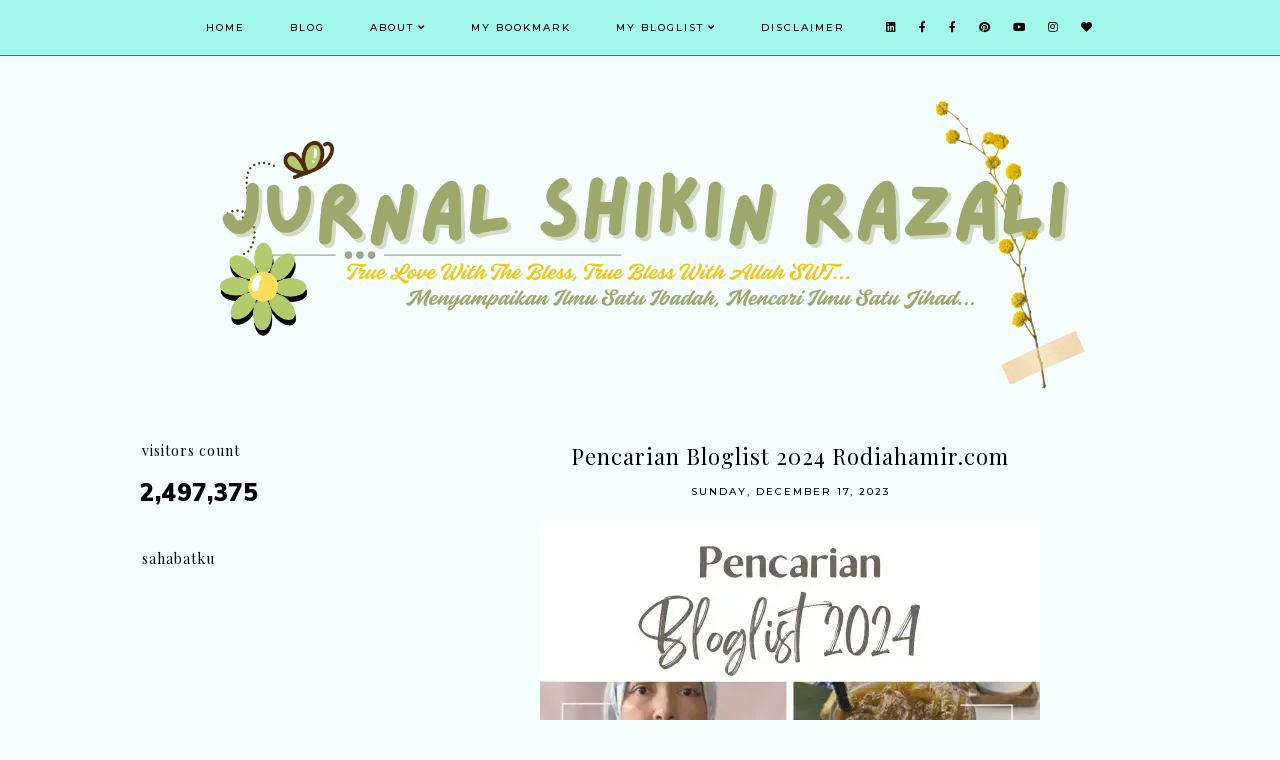

--- FILE ---
content_type: text/html; charset=UTF-8
request_url: http://www.shikinrazali.com/b/stats?style=BLACK_TRANSPARENT&timeRange=ALL_TIME&token=APq4FmBRcfyyHJ5XK6P7bmQTy91JiKHzwkL89xwJpybjOd3r7uv4a38cbJtPcyYCPCkjX5QOkcJ0YJ1iJ7Bs5Ju_He59jGGzpQ
body_size: 258
content:
{"total":2497375,"sparklineOptions":{"backgroundColor":{"fillOpacity":0.1,"fill":"#000000"},"series":[{"areaOpacity":0.3,"color":"#202020"}]},"sparklineData":[[0,21],[1,19],[2,28],[3,27],[4,16],[5,29],[6,17],[7,42],[8,28],[9,19],[10,19],[11,28],[12,28],[13,21],[14,25],[15,16],[16,33],[17,52],[18,49],[19,66],[20,52],[21,62],[22,66],[23,100],[24,21],[25,21],[26,42],[27,44],[28,18],[29,17]],"nextTickMs":720000}

--- FILE ---
content_type: text/html; charset=utf-8
request_url: https://www.google.com/recaptcha/api2/aframe
body_size: 270
content:
<!DOCTYPE HTML><html><head><meta http-equiv="content-type" content="text/html; charset=UTF-8"></head><body><script nonce="-D2wEmNQGEGOkEVfjMnNTA">/** Anti-fraud and anti-abuse applications only. See google.com/recaptcha */ try{var clients={'sodar':'https://pagead2.googlesyndication.com/pagead/sodar?'};window.addEventListener("message",function(a){try{if(a.source===window.parent){var b=JSON.parse(a.data);var c=clients[b['id']];if(c){var d=document.createElement('img');d.src=c+b['params']+'&rc='+(localStorage.getItem("rc::a")?sessionStorage.getItem("rc::b"):"");window.document.body.appendChild(d);sessionStorage.setItem("rc::e",parseInt(sessionStorage.getItem("rc::e")||0)+1);localStorage.setItem("rc::h",'1769615873850');}}}catch(b){}});window.parent.postMessage("_grecaptcha_ready", "*");}catch(b){}</script></body></html>

--- FILE ---
content_type: text/javascript; charset=UTF-8
request_url: http://www.shikinrazali.com/feeds/comments/default?alt=json-in-script&callback=showrecentcomments
body_size: 6659
content:
// API callback
showrecentcomments({"version":"1.0","encoding":"UTF-8","feed":{"xmlns":"http://www.w3.org/2005/Atom","xmlns$openSearch":"http://a9.com/-/spec/opensearchrss/1.0/","xmlns$gd":"http://schemas.google.com/g/2005","id":{"$t":"tag:blogger.com,1999:blog-4215647681317899878.comments"},"updated":{"$t":"2026-01-27T08:57:17.744+08:00"},"title":{"type":"text","$t":"Jurnal Shikin Razali"},"link":[{"rel":"http://schemas.google.com/g/2005#feed","type":"application/atom+xml","href":"http:\/\/www.shikinrazali.com\/feeds\/comments\/default"},{"rel":"self","type":"application/atom+xml","href":"http:\/\/www.blogger.com\/feeds\/4215647681317899878\/comments\/default?alt=json-in-script"},{"rel":"alternate","type":"text/html","href":"http:\/\/www.shikinrazali.com\/"},{"rel":"hub","href":"http://pubsubhubbub.appspot.com/"},{"rel":"next","type":"application/atom+xml","href":"http:\/\/www.blogger.com\/feeds\/4215647681317899878\/comments\/default?alt=json-in-script\u0026start-index=26\u0026max-results=25"}],"author":[{"name":{"$t":"Shikin Razali"},"uri":{"$t":"http:\/\/www.blogger.com\/profile\/07625634346572111589"},"email":{"$t":"noreply@blogger.com"},"gd$image":{"rel":"http://schemas.google.com/g/2005#thumbnail","width":"32","height":"32","src":"\/\/blogger.googleusercontent.com\/img\/b\/R29vZ2xl\/AVvXsEiVrqO94A9OzBMXWjMPL-WNTo2kXGQTMbnNfiPpUuMBv6bETBcQYem1BR7JowLrS9VYy8G-5MW6gTlzZVGROLnJJtxwVqeTJ2dnDj9rESVtARBv8-HzxDZgwZ1rJSj_BWi7pSjDclwLLDgOa87pnhRdGn3A9ofCITLQkyqHNmza1Ps\/s220\/Thank%20you%20for%20coming%20circle%20sticker%20wedding%20save%20the%20date..png"}}],"generator":{"version":"7.00","uri":"http://www.blogger.com","$t":"Blogger"},"openSearch$totalResults":{"$t":"14350"},"openSearch$startIndex":{"$t":"1"},"openSearch$itemsPerPage":{"$t":"25"},"entry":[{"id":{"$t":"tag:blogger.com,1999:blog-4215647681317899878.post-736553267923751672"},"published":{"$t":"2026-01-26T10:04:51.339+08:00"},"updated":{"$t":"2026-01-26T10:04:51.339+08:00"},"title":{"type":"text","$t":"haa haaa kejap keluar kejap masuk ye.. terima kasi..."},"content":{"type":"html","$t":"haa haaa kejap keluar kejap masuk ye.. terima kasih"},"link":[{"rel":"edit","type":"application/atom+xml","href":"http:\/\/www.blogger.com\/feeds\/4215647681317899878\/3458591934048100400\/comments\/default\/736553267923751672"},{"rel":"self","type":"application/atom+xml","href":"http:\/\/www.blogger.com\/feeds\/4215647681317899878\/3458591934048100400\/comments\/default\/736553267923751672"},{"rel":"alternate","type":"text/html","href":"http:\/\/www.shikinrazali.com\/2026\/01\/top-commentator-bulan-januari-2026.html?showComment=1769393091339#c736553267923751672","title":""}],"author":[{"name":{"$t":"Aida Deqsu"},"uri":{"$t":"https:\/\/www.blogger.com\/profile\/17731723652823362869"},"email":{"$t":"noreply@blogger.com"},"gd$image":{"rel":"http://schemas.google.com/g/2005#thumbnail","width":"24","height":"32","src":"\/\/blogger.googleusercontent.com\/img\/b\/R29vZ2xl\/AVvXsEho0Qgra26saU5LsJVgAjs7EbY_zWzW63lIqbWIDuldeZY120kugWIYZ3lnN_xUDBAsY8a3C1uzJGJBfAefY5p1Z59zGwGGOES6BtHBSFxzWeNHy2Hlb3bRo4aFvk_sKtAwwoRTnR-cth1e5sm728Q4VoX-UrQbqMFir9u53EXhGzyIYA\/s220\/IMG20230709175722.jpg"}}],"thr$in-reply-to":{"xmlns$thr":"http://purl.org/syndication/thread/1.0","href":"http:\/\/www.shikinrazali.com\/2026\/01\/top-commentator-bulan-januari-2026.html","ref":"tag:blogger.com,1999:blog-4215647681317899878.post-3458591934048100400","source":"http://www.blogger.com/feeds/4215647681317899878/posts/default/3458591934048100400","type":"text/html"},"gd$extendedProperty":[{"name":"blogger.itemClass","value":"pid-1176405368"},{"name":"blogger.displayTime","value":"January 26, 2026 at 10:04 AM"}]},{"id":{"$t":"tag:blogger.com,1999:blog-4215647681317899878.post-3246895617476369358"},"published":{"$t":"2026-01-26T07:30:22.496+08:00"},"updated":{"$t":"2026-01-26T07:30:22.496+08:00"},"title":{"type":"text","$t":"Innalillahiwainnailahirajiun. Salam takziah buat s..."},"content":{"type":"html","$t":"Innalillahiwainnailahirajiun. Salam takziah buat seisi keluarga."},"link":[{"rel":"edit","type":"application/atom+xml","href":"http:\/\/www.blogger.com\/feeds\/4215647681317899878\/7333714879479251094\/comments\/default\/3246895617476369358"},{"rel":"self","type":"application/atom+xml","href":"http:\/\/www.blogger.com\/feeds\/4215647681317899878\/7333714879479251094\/comments\/default\/3246895617476369358"},{"rel":"alternate","type":"text/html","href":"http:\/\/www.shikinrazali.com\/2026\/01\/dalam-redha-dua-pergi.html?showComment=1769383822496#c3246895617476369358","title":""}],"author":[{"name":{"$t":"Roziah @ Cie"},"uri":{"$t":"https:\/\/www.blogger.com\/profile\/17290059118498267781"},"email":{"$t":"noreply@blogger.com"},"gd$image":{"rel":"http://schemas.google.com/g/2005#thumbnail","width":"23","height":"32","src":"\/\/blogger.googleusercontent.com\/img\/b\/R29vZ2xl\/AVvXsEhLfuxDLArYnEPQr3PqE7vNLnoAGKDwUJ2j7e1X0SUKc-1APPVEAxH56Fgh95CAoEAaWJqN6AUw5J7mrqeWqROU9-ccLaRsrxxOxBqtE5QI0zNUkl7VE-Ut75wqca03EBqZqX6M8uXZn9q_P8EudWz8t4syu68WT4UikB_4uqSQRiYFJQ\/s220\/IMG_8124.jpeg"}}],"thr$in-reply-to":{"xmlns$thr":"http://purl.org/syndication/thread/1.0","href":"http:\/\/www.shikinrazali.com\/2026\/01\/dalam-redha-dua-pergi.html","ref":"tag:blogger.com,1999:blog-4215647681317899878.post-7333714879479251094","source":"http://www.blogger.com/feeds/4215647681317899878/posts/default/7333714879479251094","type":"text/html"},"gd$extendedProperty":[{"name":"blogger.itemClass","value":"pid-1379702448"},{"name":"blogger.displayTime","value":"January 26, 2026 at 7:30 AM"}]},{"id":{"$t":"tag:blogger.com,1999:blog-4215647681317899878.post-3909036161875647158"},"published":{"$t":"2026-01-26T07:29:05.128+08:00"},"updated":{"$t":"2026-01-26T07:29:05.128+08:00"},"title":{"type":"text","$t":"tahniah kepada pemenang."},"content":{"type":"html","$t":"tahniah kepada pemenang."},"link":[{"rel":"edit","type":"application/atom+xml","href":"http:\/\/www.blogger.com\/feeds\/4215647681317899878\/3458591934048100400\/comments\/default\/3909036161875647158"},{"rel":"self","type":"application/atom+xml","href":"http:\/\/www.blogger.com\/feeds\/4215647681317899878\/3458591934048100400\/comments\/default\/3909036161875647158"},{"rel":"alternate","type":"text/html","href":"http:\/\/www.shikinrazali.com\/2026\/01\/top-commentator-bulan-januari-2026.html?showComment=1769383745128#c3909036161875647158","title":""}],"author":[{"name":{"$t":"Roziah @ Cie"},"uri":{"$t":"https:\/\/www.blogger.com\/profile\/17290059118498267781"},"email":{"$t":"noreply@blogger.com"},"gd$image":{"rel":"http://schemas.google.com/g/2005#thumbnail","width":"23","height":"32","src":"\/\/blogger.googleusercontent.com\/img\/b\/R29vZ2xl\/AVvXsEhLfuxDLArYnEPQr3PqE7vNLnoAGKDwUJ2j7e1X0SUKc-1APPVEAxH56Fgh95CAoEAaWJqN6AUw5J7mrqeWqROU9-ccLaRsrxxOxBqtE5QI0zNUkl7VE-Ut75wqca03EBqZqX6M8uXZn9q_P8EudWz8t4syu68WT4UikB_4uqSQRiYFJQ\/s220\/IMG_8124.jpeg"}}],"thr$in-reply-to":{"xmlns$thr":"http://purl.org/syndication/thread/1.0","href":"http:\/\/www.shikinrazali.com\/2026\/01\/top-commentator-bulan-januari-2026.html","ref":"tag:blogger.com,1999:blog-4215647681317899878.post-3458591934048100400","source":"http://www.blogger.com/feeds/4215647681317899878/posts/default/3458591934048100400","type":"text/html"},"gd$extendedProperty":[{"name":"blogger.itemClass","value":"pid-1379702448"},{"name":"blogger.displayTime","value":"January 26, 2026 at 7:29 AM"}]},{"id":{"$t":"tag:blogger.com,1999:blog-4215647681317899878.post-8883750509081555798"},"published":{"$t":"2026-01-26T06:10:48.059+08:00"},"updated":{"$t":"2026-01-26T06:10:48.059+08:00"},"title":{"type":"text","$t":"Tahniah kepada pemenang."},"content":{"type":"html","$t":"Tahniah kepada pemenang."},"link":[{"rel":"edit","type":"application/atom+xml","href":"http:\/\/www.blogger.com\/feeds\/4215647681317899878\/3458591934048100400\/comments\/default\/8883750509081555798"},{"rel":"self","type":"application/atom+xml","href":"http:\/\/www.blogger.com\/feeds\/4215647681317899878\/3458591934048100400\/comments\/default\/8883750509081555798"},{"rel":"alternate","type":"text/html","href":"http:\/\/www.shikinrazali.com\/2026\/01\/top-commentator-bulan-januari-2026.html?showComment=1769379048059#c8883750509081555798","title":""}],"author":[{"name":{"$t":"Eyma Balkish"},"uri":{"$t":"https:\/\/www.blogger.com\/profile\/16371294828592696555"},"email":{"$t":"noreply@blogger.com"},"gd$image":{"rel":"http://schemas.google.com/g/2005#thumbnail","width":"32","height":"30","src":"\/\/blogger.googleusercontent.com\/img\/b\/R29vZ2xl\/AVvXsEi42XoW0CSS2eZuknpquVWArvXbBQbkdahJl1-fP7zDYdfAKdzpSr-GQMt68aN1wN0UVVlPHhX2rxaiUTIgTp153IQJwXcvVVQ5a9sw8oFAcSsmZ5NbS2IRcURQyG6utA\/s113\/IMG20180401151415.jpg"}}],"thr$in-reply-to":{"xmlns$thr":"http://purl.org/syndication/thread/1.0","href":"http:\/\/www.shikinrazali.com\/2026\/01\/top-commentator-bulan-januari-2026.html","ref":"tag:blogger.com,1999:blog-4215647681317899878.post-3458591934048100400","source":"http://www.blogger.com/feeds/4215647681317899878/posts/default/3458591934048100400","type":"text/html"},"gd$extendedProperty":[{"name":"blogger.itemClass","value":"pid-1651780950"},{"name":"blogger.displayTime","value":"January 26, 2026 at 6:10 AM"}]},{"id":{"$t":"tag:blogger.com,1999:blog-4215647681317899878.post-6996874521491084541"},"published":{"$t":"2026-01-26T05:18:55.361+08:00"},"updated":{"$t":"2026-01-26T05:18:55.361+08:00"},"title":{"type":"text","$t":"Tahniah semua... Semoga terus semangat menulis kak..."},"content":{"type":"html","$t":"Tahniah semua... Semoga terus semangat menulis kak... Siapakah yg bertuah itu..."},"link":[{"rel":"edit","type":"application/atom+xml","href":"http:\/\/www.blogger.com\/feeds\/4215647681317899878\/3458591934048100400\/comments\/default\/6996874521491084541"},{"rel":"self","type":"application/atom+xml","href":"http:\/\/www.blogger.com\/feeds\/4215647681317899878\/3458591934048100400\/comments\/default\/6996874521491084541"},{"rel":"alternate","type":"text/html","href":"http:\/\/www.shikinrazali.com\/2026\/01\/top-commentator-bulan-januari-2026.html?showComment=1769375935361#c6996874521491084541","title":""}],"author":[{"name":{"$t":"Sii Nurul"},"uri":{"$t":"https:\/\/www.blogger.com\/profile\/00783864714807978837"},"email":{"$t":"noreply@blogger.com"},"gd$image":{"rel":"http://schemas.google.com/g/2005#thumbnail","width":"30","height":"32","src":"https:\/\/blogger.googleusercontent.com\/img\/b\/R29vZ2xl\/AVvXsEihKDDV9ytPMlcrU0ZoPn8vhGHaXL1Z4YnbYvu7uVlk2HYHElqfv5mc6yUmbikEME1cQzKosJH34Iui-hXYpH1_3cJsVIPPu7_St4_BOBT1sOByKech5HnPHmysHpGYui_rWGEM_KTvndV0IO6qbfrmlXScmrGO5ukVrCkCElGoD8Qdug\/s1600\/472404228_1633125504299059_2595217587531942783_n.jpg"}}],"thr$in-reply-to":{"xmlns$thr":"http://purl.org/syndication/thread/1.0","href":"http:\/\/www.shikinrazali.com\/2026\/01\/top-commentator-bulan-januari-2026.html","ref":"tag:blogger.com,1999:blog-4215647681317899878.post-3458591934048100400","source":"http://www.blogger.com/feeds/4215647681317899878/posts/default/3458591934048100400","type":"text/html"},"gd$extendedProperty":[{"name":"blogger.itemClass","value":"pid-432972306"},{"name":"blogger.displayTime","value":"January 26, 2026 at 5:18 AM"}]},{"id":{"$t":"tag:blogger.com,1999:blog-4215647681317899878.post-5984999323498111840"},"published":{"$t":"2026-01-25T21:51:02.123+08:00"},"updated":{"$t":"2026-01-25T21:51:02.123+08:00"},"title":{"type":"text","$t":"Akak takde join mana-mana kursus, cuma godek2 send..."},"content":{"type":"html","$t":"Akak takde join mana-mana kursus, cuma godek2 sendiri jea, pastu try and error.. memang teringin nak join kursus tapi takut masa tak kena dengan situasi akak... Jadi kiranya macam syok sendiri jea, tapi tak salah mencuba nasib...betul tak?"},"link":[{"rel":"edit","type":"application/atom+xml","href":"http:\/\/www.blogger.com\/feeds\/4215647681317899878\/8845872703528265932\/comments\/default\/5984999323498111840"},{"rel":"self","type":"application/atom+xml","href":"http:\/\/www.blogger.com\/feeds\/4215647681317899878\/8845872703528265932\/comments\/default\/5984999323498111840"},{"rel":"alternate","type":"text/html","href":"http:\/\/www.shikinrazali.com\/2025\/02\/srlavender-shop-kedai-digital.html?showComment=1769349062123#c5984999323498111840","title":""},{"rel":"related","type":"application/atom+xml","href":"http:\/\/www.blogger.com\/feeds\/4215647681317899878\/8845872703528265932\/comments\/default\/7887405429116545324"}],"author":[{"name":{"$t":"Shikin Razali"},"uri":{"$t":"https:\/\/www.blogger.com\/profile\/07625634346572111589"},"email":{"$t":"noreply@blogger.com"},"gd$image":{"rel":"http://schemas.google.com/g/2005#thumbnail","width":"32","height":"32","src":"\/\/blogger.googleusercontent.com\/img\/b\/R29vZ2xl\/AVvXsEiVrqO94A9OzBMXWjMPL-WNTo2kXGQTMbnNfiPpUuMBv6bETBcQYem1BR7JowLrS9VYy8G-5MW6gTlzZVGROLnJJtxwVqeTJ2dnDj9rESVtARBv8-HzxDZgwZ1rJSj_BWi7pSjDclwLLDgOa87pnhRdGn3A9ofCITLQkyqHNmza1Ps\/s220\/Thank%20you%20for%20coming%20circle%20sticker%20wedding%20save%20the%20date..png"}}],"thr$in-reply-to":{"xmlns$thr":"http://purl.org/syndication/thread/1.0","href":"http:\/\/www.shikinrazali.com\/2025\/02\/srlavender-shop-kedai-digital.html","ref":"tag:blogger.com,1999:blog-4215647681317899878.post-8845872703528265932","source":"http://www.blogger.com/feeds/4215647681317899878/posts/default/8845872703528265932","type":"text/html"},"gd$extendedProperty":[{"name":"blogger.itemClass","value":"pid-1444472899"},{"name":"blogger.displayTime","value":"January 25, 2026 at 9:51 PM"}]},{"id":{"$t":"tag:blogger.com,1999:blog-4215647681317899878.post-7887405429116545324"},"published":{"$t":"2026-01-23T01:56:17.365+08:00"},"updated":{"$t":"2026-01-23T01:56:17.365+08:00"},"title":{"type":"text","$t":"Sy berminat juga nak jual produk digital nie ... a..."},"content":{"type":"html","$t":"Sy berminat juga nak jual produk digital nie ... ada ada join apa2 kursus tak?"},"link":[{"rel":"edit","type":"application/atom+xml","href":"http:\/\/www.blogger.com\/feeds\/4215647681317899878\/8845872703528265932\/comments\/default\/7887405429116545324"},{"rel":"self","type":"application/atom+xml","href":"http:\/\/www.blogger.com\/feeds\/4215647681317899878\/8845872703528265932\/comments\/default\/7887405429116545324"},{"rel":"alternate","type":"text/html","href":"http:\/\/www.shikinrazali.com\/2025\/02\/srlavender-shop-kedai-digital.html?showComment=1769104577365#c7887405429116545324","title":""}],"author":[{"name":{"$t":"Sii Nurul"},"uri":{"$t":"https:\/\/www.blogger.com\/profile\/00783864714807978837"},"email":{"$t":"noreply@blogger.com"},"gd$image":{"rel":"http://schemas.google.com/g/2005#thumbnail","width":"30","height":"32","src":"https:\/\/blogger.googleusercontent.com\/img\/b\/R29vZ2xl\/AVvXsEihKDDV9ytPMlcrU0ZoPn8vhGHaXL1Z4YnbYvu7uVlk2HYHElqfv5mc6yUmbikEME1cQzKosJH34Iui-hXYpH1_3cJsVIPPu7_St4_BOBT1sOByKech5HnPHmysHpGYui_rWGEM_KTvndV0IO6qbfrmlXScmrGO5ukVrCkCElGoD8Qdug\/s1600\/472404228_1633125504299059_2595217587531942783_n.jpg"}}],"thr$in-reply-to":{"xmlns$thr":"http://purl.org/syndication/thread/1.0","href":"http:\/\/www.shikinrazali.com\/2025\/02\/srlavender-shop-kedai-digital.html","ref":"tag:blogger.com,1999:blog-4215647681317899878.post-8845872703528265932","source":"http://www.blogger.com/feeds/4215647681317899878/posts/default/8845872703528265932","type":"text/html"},"gd$extendedProperty":[{"name":"blogger.itemClass","value":"pid-432972306"},{"name":"blogger.displayTime","value":"January 23, 2026 at 1:56 AM"}]},{"id":{"$t":"tag:blogger.com,1999:blog-4215647681317899878.post-2468050094060496131"},"published":{"$t":"2026-01-23T01:54:34.446+08:00"},"updated":{"$t":"2026-01-23T01:54:34.446+08:00"},"title":{"type":"text","$t":"Cantik2 semuanya kak"},"content":{"type":"html","$t":"Cantik2 semuanya kak"},"link":[{"rel":"edit","type":"application/atom+xml","href":"http:\/\/www.blogger.com\/feeds\/4215647681317899878\/4044018299649379600\/comments\/default\/2468050094060496131"},{"rel":"self","type":"application/atom+xml","href":"http:\/\/www.blogger.com\/feeds\/4215647681317899878\/4044018299649379600\/comments\/default\/2468050094060496131"},{"rel":"alternate","type":"text/html","href":"http:\/\/www.shikinrazali.com\/2025\/02\/poster-digital-ramadan-produk-digital.html?showComment=1769104474446#c2468050094060496131","title":""}],"author":[{"name":{"$t":"Sii Nurul"},"uri":{"$t":"https:\/\/www.blogger.com\/profile\/00783864714807978837"},"email":{"$t":"noreply@blogger.com"},"gd$image":{"rel":"http://schemas.google.com/g/2005#thumbnail","width":"30","height":"32","src":"https:\/\/blogger.googleusercontent.com\/img\/b\/R29vZ2xl\/AVvXsEihKDDV9ytPMlcrU0ZoPn8vhGHaXL1Z4YnbYvu7uVlk2HYHElqfv5mc6yUmbikEME1cQzKosJH34Iui-hXYpH1_3cJsVIPPu7_St4_BOBT1sOByKech5HnPHmysHpGYui_rWGEM_KTvndV0IO6qbfrmlXScmrGO5ukVrCkCElGoD8Qdug\/s1600\/472404228_1633125504299059_2595217587531942783_n.jpg"}}],"thr$in-reply-to":{"xmlns$thr":"http://purl.org/syndication/thread/1.0","href":"http:\/\/www.shikinrazali.com\/2025\/02\/poster-digital-ramadan-produk-digital.html","ref":"tag:blogger.com,1999:blog-4215647681317899878.post-4044018299649379600","source":"http://www.blogger.com/feeds/4215647681317899878/posts/default/4044018299649379600","type":"text/html"},"gd$extendedProperty":[{"name":"blogger.itemClass","value":"pid-432972306"},{"name":"blogger.displayTime","value":"January 23, 2026 at 1:54 AM"}]},{"id":{"$t":"tag:blogger.com,1999:blog-4215647681317899878.post-3865701366624351093"},"published":{"$t":"2026-01-20T17:28:02.338+08:00"},"updated":{"$t":"2026-01-20T17:28:02.338+08:00"},"title":{"type":"text","$t":"Innalillahiwainnailahirajiun.. salam takziah. al f..."},"content":{"type":"html","$t":"Innalillahiwainnailahirajiun.. salam takziah. al fatihah buat arwah, semoga rohnya dicucuri rahmat \u0026amp; ditempatkan dalam kalangan org2 yg beriman.."},"link":[{"rel":"edit","type":"application/atom+xml","href":"http:\/\/www.blogger.com\/feeds\/4215647681317899878\/7333714879479251094\/comments\/default\/3865701366624351093"},{"rel":"self","type":"application/atom+xml","href":"http:\/\/www.blogger.com\/feeds\/4215647681317899878\/7333714879479251094\/comments\/default\/3865701366624351093"},{"rel":"alternate","type":"text/html","href":"http:\/\/www.shikinrazali.com\/2026\/01\/dalam-redha-dua-pergi.html?showComment=1768901282338#c3865701366624351093","title":""}],"author":[{"name":{"$t":"Sii Nurul"},"uri":{"$t":"https:\/\/www.blogger.com\/profile\/00783864714807978837"},"email":{"$t":"noreply@blogger.com"},"gd$image":{"rel":"http://schemas.google.com/g/2005#thumbnail","width":"30","height":"32","src":"https:\/\/blogger.googleusercontent.com\/img\/b\/R29vZ2xl\/AVvXsEihKDDV9ytPMlcrU0ZoPn8vhGHaXL1Z4YnbYvu7uVlk2HYHElqfv5mc6yUmbikEME1cQzKosJH34Iui-hXYpH1_3cJsVIPPu7_St4_BOBT1sOByKech5HnPHmysHpGYui_rWGEM_KTvndV0IO6qbfrmlXScmrGO5ukVrCkCElGoD8Qdug\/s1600\/472404228_1633125504299059_2595217587531942783_n.jpg"}}],"thr$in-reply-to":{"xmlns$thr":"http://purl.org/syndication/thread/1.0","href":"http:\/\/www.shikinrazali.com\/2026\/01\/dalam-redha-dua-pergi.html","ref":"tag:blogger.com,1999:blog-4215647681317899878.post-7333714879479251094","source":"http://www.blogger.com/feeds/4215647681317899878/posts/default/7333714879479251094","type":"text/html"},"gd$extendedProperty":[{"name":"blogger.itemClass","value":"pid-432972306"},{"name":"blogger.displayTime","value":"January 20, 2026 at 5:28 PM"}]},{"id":{"$t":"tag:blogger.com,1999:blog-4215647681317899878.post-8884516667405966506"},"published":{"$t":"2026-01-15T14:34:39.890+08:00"},"updated":{"$t":"2026-01-15T14:34:39.890+08:00"},"title":{"type":"text","$t":"bau2 wangi ni memperngaruhi mood kita jugak kan"},"content":{"type":"html","$t":"bau2 wangi ni memperngaruhi mood kita jugak kan"},"link":[{"rel":"edit","type":"application/atom+xml","href":"http:\/\/www.blogger.com\/feeds\/4215647681317899878\/46863242953247063\/comments\/default\/8884516667405966506"},{"rel":"self","type":"application/atom+xml","href":"http:\/\/www.blogger.com\/feeds\/4215647681317899878\/46863242953247063\/comments\/default\/8884516667405966506"},{"rel":"alternate","type":"text/html","href":"http:\/\/www.shikinrazali.com\/2026\/01\/home-fragrance-aroma-unboxing-malaysia.html?showComment=1768458879890#c8884516667405966506","title":""}],"author":[{"name":{"$t":"mummy_ayu"},"uri":{"$t":"https:\/\/www.blogger.com\/profile\/09033035609659249186"},"email":{"$t":"noreply@blogger.com"},"gd$image":{"rel":"http://schemas.google.com/g/2005#thumbnail","width":"32","height":"28","src":"\/\/blogger.googleusercontent.com\/img\/b\/R29vZ2xl\/AVvXsEi1DgyOnnYDPRKW6QU7M2Hb_e5YULxBkAsgw9Rv01zk-fCwDGk7JJQot-EztzHXuTaXnB7ETqXtO4oChkEci0czZzDDmeRZRrB84CBmH_0ExISjvwCdxT9ztZzHP1tT39g\/s220\/6406225d-8868-48fa-8019-bfbe535aeda8.jpg"}}],"thr$in-reply-to":{"xmlns$thr":"http://purl.org/syndication/thread/1.0","href":"http:\/\/www.shikinrazali.com\/2026\/01\/home-fragrance-aroma-unboxing-malaysia.html","ref":"tag:blogger.com,1999:blog-4215647681317899878.post-46863242953247063","source":"http://www.blogger.com/feeds/4215647681317899878/posts/default/46863242953247063","type":"text/html"},"gd$extendedProperty":[{"name":"blogger.itemClass","value":"pid-1217374555"},{"name":"blogger.displayTime","value":"January 15, 2026 at 2:34 PM"}]},{"id":{"$t":"tag:blogger.com,1999:blog-4215647681317899878.post-8001505546922970894"},"published":{"$t":"2026-01-15T14:33:45.220+08:00"},"updated":{"$t":"2026-01-15T14:33:45.220+08:00"},"title":{"type":"text","$t":"Innalillahiwainnailahirajiun.. salam takziah. al f..."},"content":{"type":"html","$t":"Innalillahiwainnailahirajiun.. salam takziah. al fatihah buat arwah, semoga rohnya dicucuri rahmat \u0026amp; ditempatkan dikalangan org2 yg berimam"},"link":[{"rel":"edit","type":"application/atom+xml","href":"http:\/\/www.blogger.com\/feeds\/4215647681317899878\/7333714879479251094\/comments\/default\/8001505546922970894"},{"rel":"self","type":"application/atom+xml","href":"http:\/\/www.blogger.com\/feeds\/4215647681317899878\/7333714879479251094\/comments\/default\/8001505546922970894"},{"rel":"alternate","type":"text/html","href":"http:\/\/www.shikinrazali.com\/2026\/01\/dalam-redha-dua-pergi.html?showComment=1768458825220#c8001505546922970894","title":""}],"author":[{"name":{"$t":"mummy_ayu"},"uri":{"$t":"https:\/\/www.blogger.com\/profile\/09033035609659249186"},"email":{"$t":"noreply@blogger.com"},"gd$image":{"rel":"http://schemas.google.com/g/2005#thumbnail","width":"32","height":"28","src":"\/\/blogger.googleusercontent.com\/img\/b\/R29vZ2xl\/AVvXsEi1DgyOnnYDPRKW6QU7M2Hb_e5YULxBkAsgw9Rv01zk-fCwDGk7JJQot-EztzHXuTaXnB7ETqXtO4oChkEci0czZzDDmeRZRrB84CBmH_0ExISjvwCdxT9ztZzHP1tT39g\/s220\/6406225d-8868-48fa-8019-bfbe535aeda8.jpg"}}],"thr$in-reply-to":{"xmlns$thr":"http://purl.org/syndication/thread/1.0","href":"http:\/\/www.shikinrazali.com\/2026\/01\/dalam-redha-dua-pergi.html","ref":"tag:blogger.com,1999:blog-4215647681317899878.post-7333714879479251094","source":"http://www.blogger.com/feeds/4215647681317899878/posts/default/7333714879479251094","type":"text/html"},"gd$extendedProperty":[{"name":"blogger.itemClass","value":"pid-1217374555"},{"name":"blogger.displayTime","value":"January 15, 2026 at 2:33 PM"}]},{"id":{"$t":"tag:blogger.com,1999:blog-4215647681317899878.post-2942204668263863506"},"published":{"$t":"2026-01-15T09:03:18.644+08:00"},"updated":{"$t":"2026-01-15T09:03:18.644+08:00"},"title":{"type":"text","$t":"Innalillahiwainnailahirajiun. Sedekah Al-Fatihah."},"content":{"type":"html","$t":"Innalillahiwainnailahirajiun. Sedekah Al-Fatihah."},"link":[{"rel":"edit","type":"application/atom+xml","href":"http:\/\/www.blogger.com\/feeds\/4215647681317899878\/7333714879479251094\/comments\/default\/2942204668263863506"},{"rel":"self","type":"application/atom+xml","href":"http:\/\/www.blogger.com\/feeds\/4215647681317899878\/7333714879479251094\/comments\/default\/2942204668263863506"},{"rel":"alternate","type":"text/html","href":"http:\/\/www.shikinrazali.com\/2026\/01\/dalam-redha-dua-pergi.html?showComment=1768438998644#c2942204668263863506","title":""}],"author":[{"name":{"$t":"NA"},"uri":{"$t":"https:\/\/www.blogger.com\/profile\/15591427931823627707"},"email":{"$t":"noreply@blogger.com"},"gd$image":{"rel":"http://schemas.google.com/g/2005#thumbnail","width":"27","height":"32","src":"\/\/blogger.googleusercontent.com\/img\/b\/R29vZ2xl\/AVvXsEhe6Aw0-7HX2p4J_uauQQ9HfipWqlw8iVZGnvzrWqlcV0Cwl5eSnfC0b2ku7VZz7wYmLmLn13bKxg0XmyzzsQZJJEoZXh4qUxxaBPq-GegO4jOrwkDFD57ItNOThPDaog\/s220\/wombat+duduk.jpg"}}],"thr$in-reply-to":{"xmlns$thr":"http://purl.org/syndication/thread/1.0","href":"http:\/\/www.shikinrazali.com\/2026\/01\/dalam-redha-dua-pergi.html","ref":"tag:blogger.com,1999:blog-4215647681317899878.post-7333714879479251094","source":"http://www.blogger.com/feeds/4215647681317899878/posts/default/7333714879479251094","type":"text/html"},"gd$extendedProperty":[{"name":"blogger.itemClass","value":"pid-1765921817"},{"name":"blogger.displayTime","value":"January 15, 2026 at 9:03 AM"}]},{"id":{"$t":"tag:blogger.com,1999:blog-4215647681317899878.post-1112216091625293536"},"published":{"$t":"2026-01-14T03:11:23.819+08:00"},"updated":{"$t":"2026-01-14T03:11:23.819+08:00"},"title":{"type":"text","$t":"sy perasan rajin akak beli planner... sy beli tp t..."},"content":{"type":"html","$t":"sy perasan rajin akak beli planner... sy beli tp tak guna"},"link":[{"rel":"edit","type":"application/atom+xml","href":"http:\/\/www.blogger.com\/feeds\/4215647681317899878\/6373768773549526918\/comments\/default\/1112216091625293536"},{"rel":"self","type":"application/atom+xml","href":"http:\/\/www.blogger.com\/feeds\/4215647681317899878\/6373768773549526918\/comments\/default\/1112216091625293536"},{"rel":"alternate","type":"text/html","href":"http:\/\/www.shikinrazali.com\/2018\/10\/planner-book-2019.html?showComment=1768331483819#c1112216091625293536","title":""}],"author":[{"name":{"$t":"Sii Nurul"},"uri":{"$t":"https:\/\/www.blogger.com\/profile\/00783864714807978837"},"email":{"$t":"noreply@blogger.com"},"gd$image":{"rel":"http://schemas.google.com/g/2005#thumbnail","width":"30","height":"32","src":"https:\/\/blogger.googleusercontent.com\/img\/b\/R29vZ2xl\/AVvXsEihKDDV9ytPMlcrU0ZoPn8vhGHaXL1Z4YnbYvu7uVlk2HYHElqfv5mc6yUmbikEME1cQzKosJH34Iui-hXYpH1_3cJsVIPPu7_St4_BOBT1sOByKech5HnPHmysHpGYui_rWGEM_KTvndV0IO6qbfrmlXScmrGO5ukVrCkCElGoD8Qdug\/s1600\/472404228_1633125504299059_2595217587531942783_n.jpg"}}],"thr$in-reply-to":{"xmlns$thr":"http://purl.org/syndication/thread/1.0","href":"http:\/\/www.shikinrazali.com\/2018\/10\/planner-book-2019.html","ref":"tag:blogger.com,1999:blog-4215647681317899878.post-6373768773549526918","source":"http://www.blogger.com/feeds/4215647681317899878/posts/default/6373768773549526918","type":"text/html"},"gd$extendedProperty":[{"name":"blogger.itemClass","value":"pid-432972306"},{"name":"blogger.displayTime","value":"January 14, 2026 at 3:11 AM"}]},{"id":{"$t":"tag:blogger.com,1999:blog-4215647681317899878.post-6912719812025544112"},"published":{"$t":"2026-01-14T03:09:41.051+08:00"},"updated":{"$t":"2026-01-14T03:09:41.051+08:00"},"title":{"type":"text","$t":"ada tak yg kita cuma cas then boleh guna... i mean..."},"content":{"type":"html","$t":"ada tak yg kita cuma cas then boleh guna... i mean yg tak perlu cas kalau nak guna"},"link":[{"rel":"edit","type":"application/atom+xml","href":"http:\/\/www.blogger.com\/feeds\/4215647681317899878\/8827951435476174851\/comments\/default\/6912719812025544112"},{"rel":"self","type":"application/atom+xml","href":"http:\/\/www.blogger.com\/feeds\/4215647681317899878\/8827951435476174851\/comments\/default\/6912719812025544112"},{"rel":"alternate","type":"text/html","href":"http:\/\/www.shikinrazali.com\/2020\/03\/review-deerma-air-humidifier-f628-dan.html?showComment=1768331381051#c6912719812025544112","title":""}],"author":[{"name":{"$t":"Sii Nurul"},"uri":{"$t":"https:\/\/www.blogger.com\/profile\/00783864714807978837"},"email":{"$t":"noreply@blogger.com"},"gd$image":{"rel":"http://schemas.google.com/g/2005#thumbnail","width":"30","height":"32","src":"https:\/\/blogger.googleusercontent.com\/img\/b\/R29vZ2xl\/AVvXsEihKDDV9ytPMlcrU0ZoPn8vhGHaXL1Z4YnbYvu7uVlk2HYHElqfv5mc6yUmbikEME1cQzKosJH34Iui-hXYpH1_3cJsVIPPu7_St4_BOBT1sOByKech5HnPHmysHpGYui_rWGEM_KTvndV0IO6qbfrmlXScmrGO5ukVrCkCElGoD8Qdug\/s1600\/472404228_1633125504299059_2595217587531942783_n.jpg"}}],"thr$in-reply-to":{"xmlns$thr":"http://purl.org/syndication/thread/1.0","href":"http:\/\/www.shikinrazali.com\/2020\/03\/review-deerma-air-humidifier-f628-dan.html","ref":"tag:blogger.com,1999:blog-4215647681317899878.post-8827951435476174851","source":"http://www.blogger.com/feeds/4215647681317899878/posts/default/8827951435476174851","type":"text/html"},"gd$extendedProperty":[{"name":"blogger.itemClass","value":"pid-432972306"},{"name":"blogger.displayTime","value":"January 14, 2026 at 3:09 AM"}]},{"id":{"$t":"tag:blogger.com,1999:blog-4215647681317899878.post-2025304530313007307"},"published":{"$t":"2026-01-14T03:06:47.256+08:00"},"updated":{"$t":"2026-01-14T03:06:47.256+08:00"},"title":{"type":"text","$t":"skrg nie mcm dah ramai guna air fryer oven sbb mul..."},"content":{"type":"html","$t":"skrg nie mcm dah ramai guna air fryer oven sbb multifuctions... sy pun berkenan juga nak beli cuma mahal huhu... kumpul2 duit dulu"},"link":[{"rel":"edit","type":"application/atom+xml","href":"http:\/\/www.blogger.com\/feeds\/4215647681317899878\/6792824691397737096\/comments\/default\/2025304530313007307"},{"rel":"self","type":"application/atom+xml","href":"http:\/\/www.blogger.com\/feeds\/4215647681317899878\/6792824691397737096\/comments\/default\/2025304530313007307"},{"rel":"alternate","type":"text/html","href":"http:\/\/www.shikinrazali.com\/2021\/06\/giselle-air-fryer-oven-gajet-dapur-yang.html?showComment=1768331207256#c2025304530313007307","title":""}],"author":[{"name":{"$t":"Sii Nurul"},"uri":{"$t":"https:\/\/www.blogger.com\/profile\/00783864714807978837"},"email":{"$t":"noreply@blogger.com"},"gd$image":{"rel":"http://schemas.google.com/g/2005#thumbnail","width":"30","height":"32","src":"https:\/\/blogger.googleusercontent.com\/img\/b\/R29vZ2xl\/AVvXsEihKDDV9ytPMlcrU0ZoPn8vhGHaXL1Z4YnbYvu7uVlk2HYHElqfv5mc6yUmbikEME1cQzKosJH34Iui-hXYpH1_3cJsVIPPu7_St4_BOBT1sOByKech5HnPHmysHpGYui_rWGEM_KTvndV0IO6qbfrmlXScmrGO5ukVrCkCElGoD8Qdug\/s1600\/472404228_1633125504299059_2595217587531942783_n.jpg"}}],"thr$in-reply-to":{"xmlns$thr":"http://purl.org/syndication/thread/1.0","href":"http:\/\/www.shikinrazali.com\/2021\/06\/giselle-air-fryer-oven-gajet-dapur-yang.html","ref":"tag:blogger.com,1999:blog-4215647681317899878.post-6792824691397737096","source":"http://www.blogger.com/feeds/4215647681317899878/posts/default/6792824691397737096","type":"text/html"},"gd$extendedProperty":[{"name":"blogger.itemClass","value":"pid-432972306"},{"name":"blogger.displayTime","value":"January 14, 2026 at 3:06 AM"}]},{"id":{"$t":"tag:blogger.com,1999:blog-4215647681317899878.post-6863159159657442793"},"published":{"$t":"2026-01-08T10:35:18.989+08:00"},"updated":{"$t":"2026-01-08T10:35:18.989+08:00"},"title":{"type":"text","$t":"Benda kecil yang memberi impak besar - perasaan te..."},"content":{"type":"html","$t":"Benda kecil yang memberi impak besar - perasaan tenang. Kadang kita tak perasan hal kecil gini kan."},"link":[{"rel":"edit","type":"application/atom+xml","href":"http:\/\/www.blogger.com\/feeds\/4215647681317899878\/46863242953247063\/comments\/default\/6863159159657442793"},{"rel":"self","type":"application/atom+xml","href":"http:\/\/www.blogger.com\/feeds\/4215647681317899878\/46863242953247063\/comments\/default\/6863159159657442793"},{"rel":"alternate","type":"text/html","href":"http:\/\/www.shikinrazali.com\/2026\/01\/home-fragrance-aroma-unboxing-malaysia.html?showComment=1767839718989#c6863159159657442793","title":""}],"author":[{"name":{"$t":"Ujie Othman"},"uri":{"$t":"https:\/\/www.blogger.com\/profile\/13644056964140833305"},"email":{"$t":"noreply@blogger.com"},"gd$image":{"rel":"http://schemas.google.com/g/2005#thumbnail","width":"32","height":"32","src":"\/\/blogger.googleusercontent.com\/img\/b\/R29vZ2xl\/AVvXsEhkOIwwk1LLUWyxa8RGivA-CpelBt8jQD7fJKMhVD34UJEbg24wxA2RNiEnjVv7miQ9gRZ2SMIxuUdHqzS6tTinYQ6Bhhf8UmdEw9_sWL4UzRabn7nh3ULulojPOEUWjw\/s113\/20200302_211551.jpg"}}],"thr$in-reply-to":{"xmlns$thr":"http://purl.org/syndication/thread/1.0","href":"http:\/\/www.shikinrazali.com\/2026\/01\/home-fragrance-aroma-unboxing-malaysia.html","ref":"tag:blogger.com,1999:blog-4215647681317899878.post-46863242953247063","source":"http://www.blogger.com/feeds/4215647681317899878/posts/default/46863242953247063","type":"text/html"},"gd$extendedProperty":[{"name":"blogger.itemClass","value":"pid-667354470"},{"name":"blogger.displayTime","value":"January 8, 2026 at 10:35 AM"}]},{"id":{"$t":"tag:blogger.com,1999:blog-4215647681317899878.post-2481135929480123881"},"published":{"$t":"2026-01-07T14:14:39.442+08:00"},"updated":{"$t":"2026-01-07T14:14:39.442+08:00"},"title":{"type":"text","$t":"mesti wangi kan.. tenang bau lavender"},"content":{"type":"html","$t":"mesti wangi kan.. tenang bau lavender"},"link":[{"rel":"edit","type":"application/atom+xml","href":"http:\/\/www.blogger.com\/feeds\/4215647681317899878\/46863242953247063\/comments\/default\/2481135929480123881"},{"rel":"self","type":"application/atom+xml","href":"http:\/\/www.blogger.com\/feeds\/4215647681317899878\/46863242953247063\/comments\/default\/2481135929480123881"},{"rel":"alternate","type":"text/html","href":"http:\/\/www.shikinrazali.com\/2026\/01\/home-fragrance-aroma-unboxing-malaysia.html?showComment=1767766479442#c2481135929480123881","title":""}],"author":[{"name":{"$t":"Aida Deqsu"},"uri":{"$t":"https:\/\/www.blogger.com\/profile\/17731723652823362869"},"email":{"$t":"noreply@blogger.com"},"gd$image":{"rel":"http://schemas.google.com/g/2005#thumbnail","width":"24","height":"32","src":"\/\/blogger.googleusercontent.com\/img\/b\/R29vZ2xl\/AVvXsEho0Qgra26saU5LsJVgAjs7EbY_zWzW63lIqbWIDuldeZY120kugWIYZ3lnN_xUDBAsY8a3C1uzJGJBfAefY5p1Z59zGwGGOES6BtHBSFxzWeNHy2Hlb3bRo4aFvk_sKtAwwoRTnR-cth1e5sm728Q4VoX-UrQbqMFir9u53EXhGzyIYA\/s220\/IMG20230709175722.jpg"}}],"thr$in-reply-to":{"xmlns$thr":"http://purl.org/syndication/thread/1.0","href":"http:\/\/www.shikinrazali.com\/2026\/01\/home-fragrance-aroma-unboxing-malaysia.html","ref":"tag:blogger.com,1999:blog-4215647681317899878.post-46863242953247063","source":"http://www.blogger.com/feeds/4215647681317899878/posts/default/46863242953247063","type":"text/html"},"gd$extendedProperty":[{"name":"blogger.itemClass","value":"pid-1176405368"},{"name":"blogger.displayTime","value":"January 7, 2026 at 2:14 PM"}]},{"id":{"$t":"tag:blogger.com,1999:blog-4215647681317899878.post-5911520077072299417"},"published":{"$t":"2026-01-07T11:50:43.502+08:00"},"updated":{"$t":"2026-01-07T11:50:43.502+08:00"},"title":{"type":"text","$t":"menarik SR :) "},"content":{"type":"html","$t":"menarik SR :) "},"link":[{"rel":"edit","type":"application/atom+xml","href":"http:\/\/www.blogger.com\/feeds\/4215647681317899878\/46863242953247063\/comments\/default\/5911520077072299417"},{"rel":"self","type":"application/atom+xml","href":"http:\/\/www.blogger.com\/feeds\/4215647681317899878\/46863242953247063\/comments\/default\/5911520077072299417"},{"rel":"alternate","type":"text/html","href":"http:\/\/www.shikinrazali.com\/2026\/01\/home-fragrance-aroma-unboxing-malaysia.html?showComment=1767757843502#c5911520077072299417","title":""}],"author":[{"name":{"$t":"Ana Jingga"},"uri":{"$t":"https:\/\/www.blogger.com\/profile\/05510012701858266754"},"email":{"$t":"noreply@blogger.com"},"gd$image":{"rel":"http://schemas.google.com/g/2005#thumbnail","width":"32","height":"16","src":"\/\/blogger.googleusercontent.com\/img\/b\/R29vZ2xl\/AVvXsEgWGubm1V_tdaL7sw-ZC_ehNGcON2TCAG3U0vxll4KMmWoCgu0viazKpkbvqeDjUHxo0TnRwo57YNB-3LsGxnLmPZPr8ZW4zGOMyydQwqN6RYKaVJje7ZvjZcrZWjJzmZ8\/s150\/ibu+header.png"}}],"thr$in-reply-to":{"xmlns$thr":"http://purl.org/syndication/thread/1.0","href":"http:\/\/www.shikinrazali.com\/2026\/01\/home-fragrance-aroma-unboxing-malaysia.html","ref":"tag:blogger.com,1999:blog-4215647681317899878.post-46863242953247063","source":"http://www.blogger.com/feeds/4215647681317899878/posts/default/46863242953247063","type":"text/html"},"gd$extendedProperty":[{"name":"blogger.itemClass","value":"pid-391152199"},{"name":"blogger.displayTime","value":"January 7, 2026 at 11:50 AM"}]},{"id":{"$t":"tag:blogger.com,1999:blog-4215647681317899878.post-84562576840441497"},"published":{"$t":"2026-01-07T08:08:17.599+08:00"},"updated":{"$t":"2026-01-07T08:08:17.599+08:00"},"title":{"type":"text","$t":"Kalau Sha ni, memang leka tengok warna keyboard je..."},"content":{"type":"html","$t":"Kalau Sha ni, memang leka tengok warna keyboard je lah nanti.. kikiki.."},"link":[{"rel":"edit","type":"application/atom+xml","href":"http:\/\/www.blogger.com\/feeds\/4215647681317899878\/8603690880066345397\/comments\/default\/84562576840441497"},{"rel":"self","type":"application/atom+xml","href":"http:\/\/www.blogger.com\/feeds\/4215647681317899878\/8603690880066345397\/comments\/default\/84562576840441497"},{"rel":"alternate","type":"text/html","href":"http:\/\/www.shikinrazali.com\/2025\/12\/keyboard-retro-led-unboxing-malaysia.html?showComment=1767744497599#c84562576840441497","title":""}],"author":[{"name":{"$t":"Sha Mohamed"},"uri":{"$t":"https:\/\/www.blogger.com\/profile\/12689528961612166834"},"email":{"$t":"noreply@blogger.com"},"gd$image":{"rel":"http://schemas.google.com/g/2005#thumbnail","width":"32","height":"32","src":"\/\/blogger.googleusercontent.com\/img\/b\/R29vZ2xl\/AVvXsEhKE3lPD9-XimrJbsdqesRoKJxV-RwnSq3x4TWVUE8w-tvOCgCQA3-RaTmvVM46lpyKCpdYPTWU2b412Bp5zmnVkFGgKTx0QiYzMttjHE70R-v9y8_6czDumG-ac7sDmQ\/s220\/39846816_10216632032133830_6333715445945729024_o.jpg"}}],"thr$in-reply-to":{"xmlns$thr":"http://purl.org/syndication/thread/1.0","href":"http:\/\/www.shikinrazali.com\/2025\/12\/keyboard-retro-led-unboxing-malaysia.html","ref":"tag:blogger.com,1999:blog-4215647681317899878.post-8603690880066345397","source":"http://www.blogger.com/feeds/4215647681317899878/posts/default/8603690880066345397","type":"text/html"},"gd$extendedProperty":[{"name":"blogger.itemClass","value":"pid-847542882"},{"name":"blogger.displayTime","value":"January 7, 2026 at 8:08 AM"}]},{"id":{"$t":"tag:blogger.com,1999:blog-4215647681317899878.post-5886217437005547825"},"published":{"$t":"2026-01-07T08:07:22.719+08:00"},"updated":{"$t":"2026-01-07T08:07:22.719+08:00"},"title":{"type":"text","$t":"Aamiin.. Aamiin.. Untuk doanya..\nsemoga yang baik-..."},"content":{"type":"html","$t":"Aamiin.. Aamiin.. Untuk doanya..\u003Cbr \/\u003Esemoga yang baik-baik sahaja untuk tahun 2026 ini..\u003Cbr \/\u003ESelamat tahun baru Shikin.."},"link":[{"rel":"edit","type":"application/atom+xml","href":"http:\/\/www.blogger.com\/feeds\/4215647681317899878\/5807154179292280611\/comments\/default\/5886217437005547825"},{"rel":"self","type":"application/atom+xml","href":"http:\/\/www.blogger.com\/feeds\/4215647681317899878\/5807154179292280611\/comments\/default\/5886217437005547825"},{"rel":"alternate","type":"text/html","href":"http:\/\/www.shikinrazali.com\/2026\/01\/tahun-baru-dan-perjalanan-hidup.html?showComment=1767744442719#c5886217437005547825","title":""}],"author":[{"name":{"$t":"Sha Mohamed"},"uri":{"$t":"https:\/\/www.blogger.com\/profile\/12689528961612166834"},"email":{"$t":"noreply@blogger.com"},"gd$image":{"rel":"http://schemas.google.com/g/2005#thumbnail","width":"32","height":"32","src":"\/\/blogger.googleusercontent.com\/img\/b\/R29vZ2xl\/AVvXsEhKE3lPD9-XimrJbsdqesRoKJxV-RwnSq3x4TWVUE8w-tvOCgCQA3-RaTmvVM46lpyKCpdYPTWU2b412Bp5zmnVkFGgKTx0QiYzMttjHE70R-v9y8_6czDumG-ac7sDmQ\/s220\/39846816_10216632032133830_6333715445945729024_o.jpg"}}],"thr$in-reply-to":{"xmlns$thr":"http://purl.org/syndication/thread/1.0","href":"http:\/\/www.shikinrazali.com\/2026\/01\/tahun-baru-dan-perjalanan-hidup.html","ref":"tag:blogger.com,1999:blog-4215647681317899878.post-5807154179292280611","source":"http://www.blogger.com/feeds/4215647681317899878/posts/default/5807154179292280611","type":"text/html"},"gd$extendedProperty":[{"name":"blogger.itemClass","value":"pid-847542882"},{"name":"blogger.displayTime","value":"January 7, 2026 at 8:07 AM"}]},{"id":{"$t":"tag:blogger.com,1999:blog-4215647681317899878.post-781137638949396132"},"published":{"$t":"2026-01-07T08:06:38.369+08:00"},"updated":{"$t":"2026-01-07T08:06:38.369+08:00"},"title":{"type":"text","$t":"Aromaterapi ini memang mampu berikan perasaan yang..."},"content":{"type":"html","$t":"Aromaterapi ini memang mampu berikan perasaan yang tak dijangka.. Ketenangan yang luar biasa.."},"link":[{"rel":"edit","type":"application/atom+xml","href":"http:\/\/www.blogger.com\/feeds\/4215647681317899878\/46863242953247063\/comments\/default\/781137638949396132"},{"rel":"self","type":"application/atom+xml","href":"http:\/\/www.blogger.com\/feeds\/4215647681317899878\/46863242953247063\/comments\/default\/781137638949396132"},{"rel":"alternate","type":"text/html","href":"http:\/\/www.shikinrazali.com\/2026\/01\/home-fragrance-aroma-unboxing-malaysia.html?showComment=1767744398369#c781137638949396132","title":""}],"author":[{"name":{"$t":"Sha Mohamed"},"uri":{"$t":"https:\/\/www.blogger.com\/profile\/12689528961612166834"},"email":{"$t":"noreply@blogger.com"},"gd$image":{"rel":"http://schemas.google.com/g/2005#thumbnail","width":"32","height":"32","src":"\/\/blogger.googleusercontent.com\/img\/b\/R29vZ2xl\/AVvXsEhKE3lPD9-XimrJbsdqesRoKJxV-RwnSq3x4TWVUE8w-tvOCgCQA3-RaTmvVM46lpyKCpdYPTWU2b412Bp5zmnVkFGgKTx0QiYzMttjHE70R-v9y8_6czDumG-ac7sDmQ\/s220\/39846816_10216632032133830_6333715445945729024_o.jpg"}}],"thr$in-reply-to":{"xmlns$thr":"http://purl.org/syndication/thread/1.0","href":"http:\/\/www.shikinrazali.com\/2026\/01\/home-fragrance-aroma-unboxing-malaysia.html","ref":"tag:blogger.com,1999:blog-4215647681317899878.post-46863242953247063","source":"http://www.blogger.com/feeds/4215647681317899878/posts/default/46863242953247063","type":"text/html"},"gd$extendedProperty":[{"name":"blogger.itemClass","value":"pid-847542882"},{"name":"blogger.displayTime","value":"January 7, 2026 at 8:06 AM"}]},{"id":{"$t":"tag:blogger.com,1999:blog-4215647681317899878.post-258716852389476335"},"published":{"$t":"2026-01-07T06:15:47.737+08:00"},"updated":{"$t":"2026-01-07T06:15:47.737+08:00"},"title":{"type":"text","$t":"Cara beza pula letak minyak aromaterapi pada batu-..."},"content":{"type":"html","$t":"Cara beza pula letak minyak aromaterapi pada batu-batunya.\u003Cbr \/\u003ETq. Selalu malam lepas Maghrib dah mengantuk sangat."},"link":[{"rel":"edit","type":"application/atom+xml","href":"http:\/\/www.blogger.com\/feeds\/4215647681317899878\/46863242953247063\/comments\/default\/258716852389476335"},{"rel":"self","type":"application/atom+xml","href":"http:\/\/www.blogger.com\/feeds\/4215647681317899878\/46863242953247063\/comments\/default\/258716852389476335"},{"rel":"alternate","type":"text/html","href":"http:\/\/www.shikinrazali.com\/2026\/01\/home-fragrance-aroma-unboxing-malaysia.html?showComment=1767737747737#c258716852389476335","title":""}],"author":[{"name":{"$t":"NA"},"uri":{"$t":"https:\/\/www.blogger.com\/profile\/15591427931823627707"},"email":{"$t":"noreply@blogger.com"},"gd$image":{"rel":"http://schemas.google.com/g/2005#thumbnail","width":"27","height":"32","src":"\/\/blogger.googleusercontent.com\/img\/b\/R29vZ2xl\/AVvXsEhe6Aw0-7HX2p4J_uauQQ9HfipWqlw8iVZGnvzrWqlcV0Cwl5eSnfC0b2ku7VZz7wYmLmLn13bKxg0XmyzzsQZJJEoZXh4qUxxaBPq-GegO4jOrwkDFD57ItNOThPDaog\/s220\/wombat+duduk.jpg"}}],"thr$in-reply-to":{"xmlns$thr":"http://purl.org/syndication/thread/1.0","href":"http:\/\/www.shikinrazali.com\/2026\/01\/home-fragrance-aroma-unboxing-malaysia.html","ref":"tag:blogger.com,1999:blog-4215647681317899878.post-46863242953247063","source":"http://www.blogger.com/feeds/4215647681317899878/posts/default/46863242953247063","type":"text/html"},"gd$extendedProperty":[{"name":"blogger.itemClass","value":"pid-1765921817"},{"name":"blogger.displayTime","value":"January 7, 2026 at 6:15 AM"}]},{"id":{"$t":"tag:blogger.com,1999:blog-4215647681317899878.post-5843657707676054480"},"published":{"$t":"2026-01-06T23:49:26.937+08:00"},"updated":{"$t":"2026-01-06T23:49:26.937+08:00"},"title":{"type":"text","$t":"Sy skrg pun tgah riki2 wangian juga... cuma lebih ..."},"content":{"type":"html","$t":"Sy skrg pun tgah riki2 wangian juga... cuma lebih prefer reed diffuser.. betul bila terhidu bauan wangi nie rasa tenang ja"},"link":[{"rel":"edit","type":"application/atom+xml","href":"http:\/\/www.blogger.com\/feeds\/4215647681317899878\/46863242953247063\/comments\/default\/5843657707676054480"},{"rel":"self","type":"application/atom+xml","href":"http:\/\/www.blogger.com\/feeds\/4215647681317899878\/46863242953247063\/comments\/default\/5843657707676054480"},{"rel":"alternate","type":"text/html","href":"http:\/\/www.shikinrazali.com\/2026\/01\/home-fragrance-aroma-unboxing-malaysia.html?showComment=1767714566937#c5843657707676054480","title":""}],"author":[{"name":{"$t":"Sii Nurul"},"uri":{"$t":"https:\/\/www.blogger.com\/profile\/00783864714807978837"},"email":{"$t":"noreply@blogger.com"},"gd$image":{"rel":"http://schemas.google.com/g/2005#thumbnail","width":"30","height":"32","src":"https:\/\/blogger.googleusercontent.com\/img\/b\/R29vZ2xl\/AVvXsEihKDDV9ytPMlcrU0ZoPn8vhGHaXL1Z4YnbYvu7uVlk2HYHElqfv5mc6yUmbikEME1cQzKosJH34Iui-hXYpH1_3cJsVIPPu7_St4_BOBT1sOByKech5HnPHmysHpGYui_rWGEM_KTvndV0IO6qbfrmlXScmrGO5ukVrCkCElGoD8Qdug\/s1600\/472404228_1633125504299059_2595217587531942783_n.jpg"}}],"thr$in-reply-to":{"xmlns$thr":"http://purl.org/syndication/thread/1.0","href":"http:\/\/www.shikinrazali.com\/2026\/01\/home-fragrance-aroma-unboxing-malaysia.html","ref":"tag:blogger.com,1999:blog-4215647681317899878.post-46863242953247063","source":"http://www.blogger.com/feeds/4215647681317899878/posts/default/46863242953247063","type":"text/html"},"gd$extendedProperty":[{"name":"blogger.itemClass","value":"pid-432972306"},{"name":"blogger.displayTime","value":"January 6, 2026 at 11:49 PM"}]},{"id":{"$t":"tag:blogger.com,1999:blog-4215647681317899878.post-7028636902002166673"},"published":{"$t":"2026-01-04T16:15:11.808+08:00"},"updated":{"$t":"2026-01-04T16:15:11.808+08:00"},"title":{"type":"text","$t":"Aminn... atas doanya.. 🤲\nSelamat tahun baru 2026,..."},"content":{"type":"html","$t":"Aminn... atas doanya.. 🤲\u003Cbr \/\u003ESelamat tahun baru 2026, Shikin. 🎉🎊🤗"},"link":[{"rel":"edit","type":"application/atom+xml","href":"http:\/\/www.blogger.com\/feeds\/4215647681317899878\/5807154179292280611\/comments\/default\/7028636902002166673"},{"rel":"self","type":"application/atom+xml","href":"http:\/\/www.blogger.com\/feeds\/4215647681317899878\/5807154179292280611\/comments\/default\/7028636902002166673"},{"rel":"alternate","type":"text/html","href":"http:\/\/www.shikinrazali.com\/2026\/01\/tahun-baru-dan-perjalanan-hidup.html?showComment=1767514511808#c7028636902002166673","title":""}],"author":[{"name":{"$t":"Tot"},"uri":{"$t":"https:\/\/www.blogger.com\/profile\/07528426811320441546"},"email":{"$t":"noreply@blogger.com"},"gd$image":{"rel":"http://schemas.google.com/g/2005#thumbnail","width":"21","height":"32","src":"\/\/blogger.googleusercontent.com\/img\/b\/R29vZ2xl\/AVvXsEiX3Rek_-iu8cwozoFmE7N7jAXoTLG7ylHkHxxd09mHfL-RD_c1gTD_d-NNx934YN-5Pj1WH4tUF2jkIiEeAmOCxR5Eqb4JS7GzrUUZ7pH93AYdpFa5oDLSWMVq6ypXaAZAP6quTyQ9ilShMfgi9pafoFmEJB-37PNr_74zRry2DIOPrgE\/s220\/smaller%20version.jpg"}}],"thr$in-reply-to":{"xmlns$thr":"http://purl.org/syndication/thread/1.0","href":"http:\/\/www.shikinrazali.com\/2026\/01\/tahun-baru-dan-perjalanan-hidup.html","ref":"tag:blogger.com,1999:blog-4215647681317899878.post-5807154179292280611","source":"http://www.blogger.com/feeds/4215647681317899878/posts/default/5807154179292280611","type":"text/html"},"gd$extendedProperty":[{"name":"blogger.itemClass","value":"pid-384006247"},{"name":"blogger.displayTime","value":"January 4, 2026 at 4:15 PM"}]},{"id":{"$t":"tag:blogger.com,1999:blog-4215647681317899878.post-8911767798862634462"},"published":{"$t":"2026-01-02T13:29:34.684+08:00"},"updated":{"$t":"2026-01-02T13:29:34.684+08:00"},"title":{"type":"text","$t":"amin. selamat tahun baru"},"content":{"type":"html","$t":"amin. selamat tahun baru"},"link":[{"rel":"edit","type":"application/atom+xml","href":"http:\/\/www.blogger.com\/feeds\/4215647681317899878\/5807154179292280611\/comments\/default\/8911767798862634462"},{"rel":"self","type":"application/atom+xml","href":"http:\/\/www.blogger.com\/feeds\/4215647681317899878\/5807154179292280611\/comments\/default\/8911767798862634462"},{"rel":"alternate","type":"text/html","href":"http:\/\/www.shikinrazali.com\/2026\/01\/tahun-baru-dan-perjalanan-hidup.html?showComment=1767331774684#c8911767798862634462","title":""}],"author":[{"name":{"$t":"Aida Deqsu"},"uri":{"$t":"https:\/\/www.blogger.com\/profile\/17731723652823362869"},"email":{"$t":"noreply@blogger.com"},"gd$image":{"rel":"http://schemas.google.com/g/2005#thumbnail","width":"24","height":"32","src":"\/\/blogger.googleusercontent.com\/img\/b\/R29vZ2xl\/AVvXsEho0Qgra26saU5LsJVgAjs7EbY_zWzW63lIqbWIDuldeZY120kugWIYZ3lnN_xUDBAsY8a3C1uzJGJBfAefY5p1Z59zGwGGOES6BtHBSFxzWeNHy2Hlb3bRo4aFvk_sKtAwwoRTnR-cth1e5sm728Q4VoX-UrQbqMFir9u53EXhGzyIYA\/s220\/IMG20230709175722.jpg"}}],"thr$in-reply-to":{"xmlns$thr":"http://purl.org/syndication/thread/1.0","href":"http:\/\/www.shikinrazali.com\/2026\/01\/tahun-baru-dan-perjalanan-hidup.html","ref":"tag:blogger.com,1999:blog-4215647681317899878.post-5807154179292280611","source":"http://www.blogger.com/feeds/4215647681317899878/posts/default/5807154179292280611","type":"text/html"},"gd$extendedProperty":[{"name":"blogger.itemClass","value":"pid-1176405368"},{"name":"blogger.displayTime","value":"January 2, 2026 at 1:29 PM"}]}]}});

--- FILE ---
content_type: text/javascript; charset=UTF-8
request_url: http://www.shikinrazali.com/feeds/posts/default/-/Segmen%20/%20GiveAway?alt=json-in-script&callback=related_results_labels_thumbs&max-results=30
body_size: 1631
content:
// API callback
related_results_labels_thumbs({"version":"1.0","encoding":"UTF-8","feed":{"xmlns":"http://www.w3.org/2005/Atom","xmlns$openSearch":"http://a9.com/-/spec/opensearchrss/1.0/","xmlns$blogger":"http://schemas.google.com/blogger/2008","xmlns$georss":"http://www.georss.org/georss","xmlns$gd":"http://schemas.google.com/g/2005","xmlns$thr":"http://purl.org/syndication/thread/1.0","id":{"$t":"tag:blogger.com,1999:blog-4215647681317899878"},"updated":{"$t":"2026-01-28T16:20:17.409+08:00"},"category":[{"term":"Diari"},{"term":"InFOrMaSi"},{"term":"Wordless"},{"term":"IsLaMiC"},{"term":"PelBagAi TiPs"},{"term":"Segmen \/ GiveAway"},{"term":"Review"},{"term":"Top Commentator"},{"term":"Tazkirah"},{"term":"Review Blog"},{"term":"Kerja Pejabat"},{"term":"Kesihatan"},{"term":"Pemenang Segmen\/Bloglist\/Giveaway"},{"term":"Macam-macam cerita"},{"term":"Info keibubapaan"},{"term":"Blogging"},{"term":"Mutiara Kata"},{"term":"Informasi Kehamilan"},{"term":"Resipi masakan"},{"term":"Doa"},{"term":"Wanita"},{"term":"Filem"},{"term":"Drama tv"},{"term":"Kecantikan"},{"term":"Urut Terapi Buang Angin"},{"term":"Kucing Kesayanganku"},{"term":"Lelaki"},{"term":"Suami isteri"},{"term":"Kerjaya"},{"term":"D.I.Y. (Do-It-Yourself)"},{"term":"Challenge"},{"term":"Petua"},{"term":"Tempat Percutian"},{"term":"Lagu Kegemaran"},{"term":"tutorial"},{"term":"Blogwalking"},{"term":"Hadiah"},{"term":"Makanan \/ Minuman"},{"term":"Feel motivated"},{"term":"Masakan Terengganu"},{"term":"Teka teki"},{"term":"Cerita Seram Mistik"},{"term":"Belajar Bahasa Loghat Terengganu"},{"term":"Keratan akhbar - Biografi"},{"term":"SRLavender Shop"},{"term":"Contest"},{"term":"Soalan Kuiz"},{"term":"Al-Khishbun"},{"term":"Motivation"},{"term":"Fesyen"}],"title":{"type":"text","$t":"Jurnal Shikin Razali"},"subtitle":{"type":"html","$t":"Jurnal yang mengisahkan tentang kehidupan seharianku, tapi dalam masa yang sama aku akan berkongsi ilmu yang bermanfaat kepada semua.. Menyampaikan ilmu itu adalah satu ibadah dan mencari ilmu adalah satu jihad yang amat besar dalam kehidupan kita. Motto hidupku adalah \"True Love With The Bless, True Bless With Allah SWT.."},"link":[{"rel":"http://schemas.google.com/g/2005#feed","type":"application/atom+xml","href":"http:\/\/www.shikinrazali.com\/feeds\/posts\/default"},{"rel":"self","type":"application/atom+xml","href":"http:\/\/www.blogger.com\/feeds\/4215647681317899878\/posts\/default\/-\/Segmen+\/+GiveAway?alt=json-in-script\u0026max-results=30"},{"rel":"alternate","type":"text/html","href":"http:\/\/www.shikinrazali.com\/search\/label\/Segmen%20"},{"rel":"hub","href":"http://pubsubhubbub.appspot.com/"}],"author":[{"name":{"$t":"Shikin Razali"},"uri":{"$t":"http:\/\/www.blogger.com\/profile\/07625634346572111589"},"email":{"$t":"noreply@blogger.com"},"gd$image":{"rel":"http://schemas.google.com/g/2005#thumbnail","width":"32","height":"32","src":"\/\/blogger.googleusercontent.com\/img\/b\/R29vZ2xl\/AVvXsEiVrqO94A9OzBMXWjMPL-WNTo2kXGQTMbnNfiPpUuMBv6bETBcQYem1BR7JowLrS9VYy8G-5MW6gTlzZVGROLnJJtxwVqeTJ2dnDj9rESVtARBv8-HzxDZgwZ1rJSj_BWi7pSjDclwLLDgOa87pnhRdGn3A9ofCITLQkyqHNmza1Ps\/s220\/Thank%20you%20for%20coming%20circle%20sticker%20wedding%20save%20the%20date..png"}}],"generator":{"version":"7.00","uri":"http://www.blogger.com","$t":"Blogger"},"openSearch$totalResults":{"$t":"0"},"openSearch$startIndex":{"$t":"1"},"openSearch$itemsPerPage":{"$t":"30"}}});